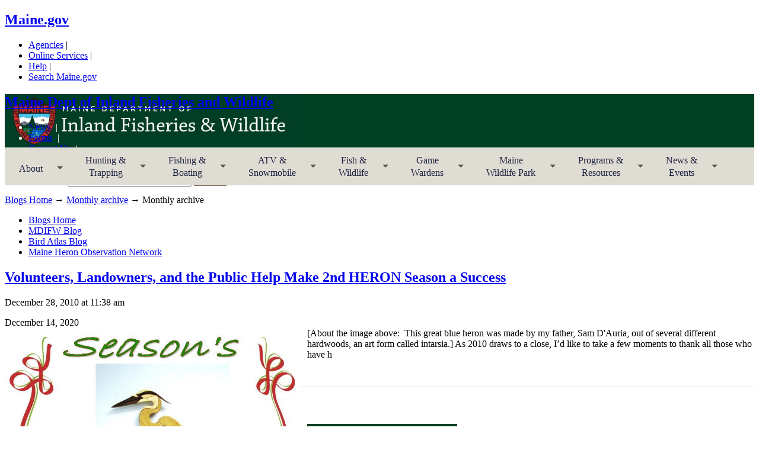

--- FILE ---
content_type: text/html; charset=UTF-8
request_url: https://www.maine.gov/ifw/blogs/archive/201012
body_size: 57696
content:


<!-- THEME DEBUG -->
<!-- THEME HOOK: 'html' -->
<!-- FILE NAME SUGGESTIONS:
   * html--archive--201012.html.twig
   * html--archive--%.html.twig
   * html--archive.html.twig
   x html.html.twig
-->
<!-- BEGIN OUTPUT from 'themes/ifw_blogs/templates/layout/html.html.twig' -->

<!DOCTYPE html>
<!--new method to send styles to older versions of IE--><!--[if lt IE 7 ]>             <html lang="en" class="no-js ie6"> <![endif]-->
<!--[if IE 7 ]>                <html lang="en" class="no-js ie7"> <![endif]-->
<!--[if IE 8 ]>                <html lang="en" class="no-js ie8"> <![endif]-->
<!--[if IE 9 ]>                <html lang="en" class="no-js ie9"> <![endif]-->
<!--[if (gt IE 9)|!(IE)]><!--> <html lang="en" class="no-js">
<!--<![endif]-->
<head>
<meta charset="utf-8" />
<script async src="https://www.googletagmanager.com/gtag/js?id=UA-31309917-1"></script>
<script>window.dataLayer = window.dataLayer || [];function gtag(){dataLayer.push(arguments)};gtag("js", new Date());gtag("set", "developer_id.dMDhkMT", true);gtag("config", "UA-31309917-1", {"groups":"default","anonymize_ip":true,"page_placeholder":"PLACEHOLDER_page_path"});gtag("config", "G-4ND9V782CJ", {"groups":"default","page_placeholder":"PLACEHOLDER_page_location"});gtag("config", "G-TFVPRW63KM", {"groups":"default","page_placeholder":"PLACEHOLDER_page_location"});</script>
<link rel="canonical" href="http://www.maine.gov/ifw/blogs/archive/201012" />
<meta name="Generator" content="Drupal 10 (https://www.drupal.org)" />
<meta name="MobileOptimized" content="width" />
<meta name="HandheldFriendly" content="true" />
<meta name="viewport" content="width=device-width, initial-scale=1.0" />
<script type="text/javascript" data-toolbar-anti-flicker-loading>(function() {
  const toolbarState = sessionStorage.getItem('Drupal.toolbar.toolbarState')
    ? JSON.parse(sessionStorage.getItem('Drupal.toolbar.toolbarState'))
    : false;
  // These are classes that toolbar typically adds to <body>, but this code
  // executes before the first paint, when <body> is not yet present. The
  // classes are added to <html> so styling immediately reflects the current
  // toolbar state. The classes are removed after the toolbar completes
  // initialization.
  const classesToAdd = ['toolbar-loading', 'toolbar-anti-flicker'];
  if (toolbarState) {
    const {
      orientation,
      hasActiveTab,
      isFixed,
      activeTray,
      activeTabId,
      isOriented,
      userButtonMinWidth
    } = toolbarState;

    classesToAdd.push(
      orientation ? `toolbar-` + orientation + `` : 'toolbar-horizontal',
    );
    if (hasActiveTab !== false) {
      classesToAdd.push('toolbar-tray-open');
    }
    if (isFixed) {
      classesToAdd.push('toolbar-fixed');
    }
    if (isOriented) {
      classesToAdd.push('toolbar-oriented');
    }

    if (activeTray) {
      // These styles are added so the active tab/tray styles are present
      // immediately instead of "flickering" on as the toolbar initializes. In
      // instances where a tray is lazy loaded, these styles facilitate the
      // lazy loaded tray appearing gracefully and without reflow.
      const styleContent = `
      .toolbar-loading #` + activeTabId + ` {
        background-image: linear-gradient(rgba(255, 255, 255, 0.25) 20%, transparent 200%);
      }
      .toolbar-loading #` + activeTabId + `-tray {
        display: block; box-shadow: -1px 0 5px 2px rgb(0 0 0 / 33%);
        border-right: 1px solid #aaa; background-color: #f5f5f5;
        z-index: 0;
      }
      .toolbar-loading.toolbar-vertical.toolbar-tray-open #` + activeTabId + `-tray {
        width: 15rem; height: 100vh;
      }
     .toolbar-loading.toolbar-horizontal :not(#` + activeTray + `) > .toolbar-lining {opacity: 0}`;

      const style = document.createElement('style');
      style.textContent = styleContent;
      style.setAttribute('data-toolbar-anti-flicker-loading', true);
      document.querySelector('head').appendChild(style);

      if (userButtonMinWidth) {
        const userButtonStyle = document.createElement('style');
        userButtonStyle.textContent = `#toolbar-item-user {min-width: ` + userButtonMinWidth +`px;}`
        document.querySelector('head').appendChild(userButtonStyle);
      }
    }
  }
  document.querySelector('html').classList.add(...classesToAdd);
})();</script>
<link rel="icon" href="/ifw/blogs/sites/maine.gov.ifw.blogs/files/favicon.ico" type="image/vnd.microsoft.icon" />

<meta charset="utf-8" />
<meta http-equiv="X-UA-Compatible" content="IE=edge,chrome=1">

<title>Monthly archive | IFW Blogs</title>
<link rel="stylesheet" media="all" href="/ifw/blogs/sites/maine.gov.ifw.blogs/files/css/css_3rGoNknczXkrJWMOVdQiTQvwdtfoyuWblEPgjdEfzBw.css?delta=0&amp;language=en&amp;theme=ifw_blogs&amp;include=[base64]" />
<link rel="stylesheet" media="all" href="/ifw/blogs/sites/maine.gov.ifw.blogs/files/css/css_BCiMUncXtrJxMLfwGZY34DrEzWe4_CeAcgrYsCs3bTU.css?delta=1&amp;language=en&amp;theme=ifw_blogs&amp;include=[base64]" />
<link rel="stylesheet" media="all" href="https://www.maine.gov/awt/templateV3/css/styles2.css" />
<link rel="stylesheet" media="all" href="https://www.maine.gov/awt/templateV3/css/sm-simple.css" />
<link rel="stylesheet" media="all" href="/ifw/blogs/sites/maine.gov.ifw.blogs/files/css/css_EzdGdC5U_qnsuLIqErMj6K7P_rYf0bZsZW-gD_FBLJQ.css?delta=4&amp;language=en&amp;theme=ifw_blogs&amp;include=[base64]" />


<meta name="viewport" content="width=device-width, initial-scale=1.0" />
<meta name="description" content=" " />
<meta name="keywords" content=" " />
<link media="only screen and (max-width:651px)" type="text/css" rel="stylesheet" href="/ifw/blogs/themes/blogs/css/sphone.css" />

</head>
<body class="path-archive">


    
        

<!-- THEME DEBUG -->
<!-- THEME HOOK: 'off_canvas_page_wrapper' -->
<!-- BEGIN OUTPUT from 'core/modules/system/templates/off-canvas-page-wrapper.html.twig' -->
  <div class="dialog-off-canvas-main-canvas" data-off-canvas-main-canvas>
    

<!-- THEME DEBUG -->
<!-- THEME HOOK: 'page' -->
<!-- FILE NAME SUGGESTIONS:
   * page--archive--201012.html.twig
   * page--archive--%.html.twig
   * page--archive.html.twig
   x page.html.twig
-->
<!-- BEGIN OUTPUT from 'themes/ifw_blogs/templates/layout/page.html.twig' -->
<!-- Sliver Include Start --> 
<!-- Template V3 Sliver Header Drupal  -->
<div id="sliver_container"> 
	<div class="sliver"> 
		<h2><a href="https://www.maine.gov/">Maine.gov</a></h2>
		<ul>
			<li><a href="https://www.maine.gov/portal/government/state-agencies/">Agencies</a> |</li>
			<li><a href="https://www.maine.gov/portal/online_services">Online Services</a> |</li>
			<li><a href="https://www.maine.gov/portal/help">Help</a> |</li>
			<li><a href="https://www.maine.gov/search/" class="state_search">Search Maine.gov</a></li>
		</ul>
		<div id="google_translate_element"></div>
		<script type="text/javascript">
			function googleTranslateElementInit() {
			  new google.translate.TranslateElement({pageLanguage: 'en', layout: google.translate.TranslateElement.InlineLayout.SIMPLE}, 'google_translate_element');
			}
		</script>
		<script type="text/javascript" src="//translate.google.com/translate_a/element.js?cb=googleTranslateElementInit">
		</script>
	</div>
</div>
<!-- Sliver End --><div id="container" class="overwrap">
    <header>
        <div class="sub-container clearfix">
        

<!-- THEME DEBUG -->
<!-- THEME HOOK: 'region' -->
<!-- FILE NAME SUGGESTIONS:
   x region--branding.html.twig
   * region.html.twig
-->
<!-- BEGIN OUTPUT from 'themes/ifw_blogs/templates/region/region--branding.html.twig' -->


    	<h2 class="logo"><a href="https://www.maine.gov/ifw" rel="home">Maine Dept of Inland Fisheries and Wildlife</a></h2>



<!-- END OUTPUT from 'themes/ifw_blogs/templates/region/region--branding.html.twig' -->


        <div class="header_nav_search">
        

<!-- THEME DEBUG -->
<!-- THEME HOOK: 'region' -->
<!-- FILE NAME SUGGESTIONS:
   * region--topnav.html.twig
   x region.html.twig
-->
<!-- BEGIN OUTPUT from 'themes/agencytemplate/templates/layout/region.html.twig' -->

  

<!-- THEME DEBUG -->
<!-- THEME HOOK: 'block' -->
<!-- FILE NAME SUGGESTIONS:
   x block--topnav.html.twig
   * block--system-menu-block--topnav.html.twig
   * block--system-menu-block.html.twig
   * block--system.html.twig
   * block.html.twig
-->
<!-- BEGIN OUTPUT from 'themes/agencytemplate/templates/block/block--topnav.html.twig' -->
          
        

<!-- THEME DEBUG -->
<!-- THEME HOOK: 'menu__topnav' -->
<!-- FILE NAME SUGGESTIONS:
   x menu--topnav.html.twig
   x menu--topnav.html.twig
   * menu.html.twig
-->
<!-- BEGIN OUTPUT from 'themes/agencytemplate/templates/navigation/menu--topnav.html.twig' -->

    
    <ul id="vtopnav">
          <li>
        <a href="https://www.maine.gov/ifw/news-events/index.html">News</a> 
      </li> 
			
	          <li>
        <a href="https://www.maine.gov/ifw/forms/">Forms</a> 
      </li> 
			
	          <li>
        <a href="https://www.maine.gov/ifw/about/contact/index.html">Contact Us</a> 
      </li> 
			
	          <li>
        <a href="https://www.maine.gov/ifw/sitemap.html">Sitemap</a> 
      </li> 
	        </ul>
  


<!-- END OUTPUT from 'themes/agencytemplate/templates/navigation/menu--topnav.html.twig' -->


  
<!-- END OUTPUT from 'themes/agencytemplate/templates/block/block--topnav.html.twig' -->



<!-- THEME DEBUG -->
<!-- THEME HOOK: 'block' -->
<!-- FILE NAME SUGGESTIONS:
   * block--searchform.html.twig
   * block--search-form-block.html.twig
   x block--search.html.twig
   * block.html.twig
-->
<!-- BEGIN OUTPUT from 'themes/ifw_blogs/templates/block/block--search.html.twig' -->
<div  class="search-block-form contextual-region" data-drupal-selector="search-block-form" id="block-ifw-search" role="search">



<!-- ><form action="/dafs/omp/search/node" method="get" id="search-block-form" accept-charset="UTF-8" data-drupal-selector="search-form">


<div class="js-form-item form-item js-form-type-search form-item-keys js-form-item-keys form-no-label">


<label for="edit-keys" class="visually-hidden">Search</label>




<input title="Enter the terms you wish to search for." data-drupal-selector="edit-keys" type="search" id="edit-keys" name="keys" value="" class="form-search topsearch" placeholder="Search MDIFW" />




        </div>

<div data-drupal-selector="edit-actions" class="form-actions js-form-wrapper form-wrapper searchbutton" id="edit-actions">



<input data-drupal-selector="edit-submit" type="submit" id="edit-submit" value="Search" class="button js-form-submit form-submit" />

</div>




</form> -->
<div role="search" class="header_search">
          <form action="https://www.maine.gov/search" method="get">
            <label class="hide-label" for="headersearch">Search MDIFW</label>
            <input type="text" size="24" name="q" id="headersearch" class="search_area" placeholder="Search MDIFW">
            <input class="search_button brown-button" type="submit" value="Search">
            <input type="hidden" value="http://www.maine.gov/ifw" name="as_sitesearch">
            <input type="hidden" value="test_collection" name="site">
            <input type="hidden" value="xml_no_dtd" name="output">
            <input type="hidden" value="test_collection" name="client">
            <input type="hidden" value="test_collection" name="proxystylesheet">
          </form>
        </div>


  </div>

<!-- END OUTPUT from 'themes/ifw_blogs/templates/block/block--search.html.twig' -->



<!-- END OUTPUT from 'themes/agencytemplate/templates/layout/region.html.twig' -->


        </div>
        <!-- end header_nav_search -->
        </div>
    </header>
    <!-- end header -->
        

<!-- THEME DEBUG -->
<!-- THEME HOOK: 'region' -->
<!-- FILE NAME SUGGESTIONS:
   * region--tabs.html.twig
   x region.html.twig
-->
<!-- BEGIN OUTPUT from 'themes/agencytemplate/templates/layout/region.html.twig' -->

  

<!-- THEME DEBUG -->
<!-- THEME HOOK: 'block' -->
<!-- FILE NAME SUGGESTIONS:
   * block--mainmenu.html.twig
   * block--superfish--main-menu.html.twig
   x block--superfish.html.twig
   x block--superfish.html.twig
   * block.html.twig
-->
<!-- BEGIN OUTPUT from 'themes/agencytemplate/templates/block/block--superfish.html.twig' -->
<div  id="block-mainmenu">
  
    
    <nav id="top-nav" class="megamenu">
    <div class="sub-container clearfix">
    

<!-- THEME DEBUG -->
<!-- THEME HOOK: 'superfish' -->
<!-- BEGIN OUTPUT from 'modules/contrib/superfish/templates/superfish.html.twig' -->

<ul id="superfish-main-menu" class="menu sf-menu sf-main-menu sf-horizontal sf-style-none">
  

<!-- THEME DEBUG -->
<!-- THEME HOOK: 'superfish_menu_items' -->
<!-- BEGIN OUTPUT from 'modules/contrib/superfish/templates/superfish-menu-items.html.twig' -->

<li id="main-menu-menu-link-content26e8f150-059b-4ee6-8067-d94329071400" class="sf-depth-1 menuparent"><a href="https://www.maine.gov/ifw/about/index.html" title="" class="sf-depth-1 sf-external menuparent">About</a><ul><!-- THEME DEBUG --><!-- THEME HOOK: 'superfish_menu_items' --><!-- BEGIN OUTPUT from 'modules/contrib/superfish/templates/superfish-menu-items.html.twig' --><li id="main-menu-menu-link-content69025525-f4c8-43fb-b6ff-63fcee4f2d1d" class="sf-depth-2 sf-no-children"><a href="https://www.maine.gov/ifw/about/commissioners-office/index.html " title="" class="sf-depth-2 sf-external">Commissioner&#039;s Office</a></li><li id="main-menu-menu-link-content27d88c9c-4573-4e6c-af1b-eccb4d68204f" class="sf-depth-2 sf-no-children"><a href="https://www.maine.gov/ifw/about/resource-management/index.html" title="" class="sf-depth-2 sf-external">Bureau of Resource Management</a></li><li id="main-menu-menu-link-contentb23051f7-0998-4109-822a-8d443d89ea39" class="sf-depth-2 sf-no-children"><a href="https://www.maine.gov/ifw/warden-service/index.html " title="" class="sf-depth-2 sf-external">Bureau of Warden Service</a></li><li id="main-menu-menu-link-contentcf3a37cf-14ea-4b52-8e50-e3d34284f15b" class="sf-depth-2 sf-no-children"><a href="https://www.maine.gov/ifw/about/advisory-council/index.html " title="" class="sf-depth-2 sf-external">Advisory Council</a></li><li id="main-menu-menu-link-contentc2ad5573-28c8-4b8a-a939-de53683e1fc8" class="sf-depth-2 sf-no-children"><a href="https://www.maine.gov/ifw/about/waterfowl-council.html" title="" class="sf-depth-2 sf-external">Waterfowl Council</a></li><li id="main-menu-menu-link-contentf587260c-e60b-4666-9c6b-180061d55009" class="sf-depth-2 sf-no-children"><a href="https://www.maine.gov/ifw/about/employment-opportunities.html " title="" class="sf-depth-2 sf-external">Employment Opportunities</a></li><li id="main-menu-menu-link-contentf90b1ce0-23ac-4cbb-83d8-0dc2cbe302bc" class="sf-depth-2 sf-no-children"><a href="https://www.maine.gov/ifw/about/contact/index.html" title="" class="sf-depth-2 sf-external">Contact Us</a></li><!-- END OUTPUT from 'modules/contrib/superfish/templates/superfish-menu-items.html.twig' --></ul></li><li id="main-menu-menu-link-content0993ea05-2b9d-427f-b5f2-827eaee062f0" class="sf-depth-1 menuparent"><a href="https://www.maine.gov/ifw/hunting-trapping/index.html " title="" class="sf-depth-1 sf-external menuparent">Hunting &amp; <span class="sf-description">Trapping</span></a><ul><!-- THEME DEBUG --><!-- THEME HOOK: 'superfish_menu_items' --><!-- BEGIN OUTPUT from 'modules/contrib/superfish/templates/superfish-menu-items.html.twig' --><li id="main-menu-menu-link-content6e205b72-6c77-4938-a0d2-073434952c04" class="sf-depth-2 sf-no-children"><a href="https://www.maine.gov/ifw/hunting-trapping/hunting-laws/index.html" title="" class="sf-depth-2 sf-external">Hunting Laws &amp; Rules</a></li><li id="main-menu-menu-link-contentd7ad00ad-a239-4c87-ac7c-7259de61d6e7" class="sf-depth-2 sf-no-children"><a href="https://www.maine.gov/ifw/hunting-trapping/trapping-laws/index.html " title="" class="sf-depth-2 sf-external">Trapping Laws &amp; Rules</a></li><li id="main-menu-menu-link-content89c33c48-0b2e-4175-a9c7-d104226ed0d8" class="sf-depth-2 sf-no-children"><a href="https://www.maine.gov/ifw/hunting-trapping/licenses-permits/index.html" title="" class="sf-depth-2 sf-external">Licenses &amp; Permits</a></li><li id="main-menu-menu-link-contentd2cc00a4-5c26-4a9d-b9e0-c0d6efd10dc8" class="sf-depth-2 sf-no-children"><a href="https://www.maine.gov/ifw/programs-resources/educational-programs/safety-courses/index.html " title="" class="sf-depth-2 sf-external">Safety Courses</a></li><li id="main-menu-menu-link-content11dfeec1-ceb6-4370-97d3-6670c7e85dd4" class="sf-depth-2 sf-no-children"><a href="https://www.maine.gov/ifw/programs-resources/outdoor-partners-program/explore.html" title="" class="sf-depth-2 sf-external">Exploring the Outdoors on Private Land</a></li><li id="main-menu-menu-link-content4419e834-70eb-4202-8fa1-8b60ee97464d" class="sf-depth-2 sf-no-children"><a href="https://www.maine.gov/ifw/hunting-trapping/hunting-resources/index.html " title="" class="sf-depth-2 sf-external">Hunting Resources</a></li><li id="main-menu-menu-link-content2930fb43-ea90-4775-9df8-dc101e94b485" class="sf-depth-2 sf-no-children"><a href="https://www.maine.gov/ifw/hunting-trapping/harvest-information.html " title="" class="sf-depth-2 sf-external">Harvest Information</a></li><li id="main-menu-menu-link-contente58ae5ec-78bc-494a-9339-39b67bd1e161" class="sf-depth-2 sf-no-children"><a href="https://www.maine.gov/ifw/hunting-trapping/nonlead-ammunition.html" title="" class="sf-depth-2 sf-external">Hunting with Nonlead Ammunition</a></li><li id="main-menu-menu-link-contentbe8c23dc-87c6-45fe-af8d-17440e4027f1" class="sf-depth-2 sf-no-children"><a href="https://www.maine.gov/ifw/fish-wildlife/wildlife/lands/wildlife-management-areas/index.html " title="" class="sf-depth-2 sf-external">Wildlife Management Areas</a></li><li id="main-menu-menu-link-content0113ff68-84bf-47e2-863e-d080ac111798" class="sf-depth-2 sf-no-children"><a href="https://www.maine.gov/ifw/hunting-trapping/hunting-laws/wildlife-management-districts/index.html" title="" class="sf-depth-2 sf-external">Wildlife Management Districts</a></li><li id="main-menu-menu-link-content40aa5a41-81d4-4a90-9bdd-7c84fd608c5b" class="sf-depth-2 sf-no-children"><a href="https://www.maine.gov/ifw/hunting-trapping/disabilities.html" title="" class="sf-depth-2 sf-external">Opportunities for People with Disabilities</a></li><li id="main-menu-menu-link-contente1f7fb4a-2d8c-4ee4-bc85-87c7bbb7ef79" class="sf-depth-2 sf-no-children"><a href="https://www.maine.gov/ifw/hunting-trapping/commercial-shooting-areas.html " title="" class="sf-depth-2 sf-external">Commercial Shooting Areas</a></li><li id="main-menu-menu-link-content9577d28a-6d85-476d-b16b-6d964140115a" class="sf-depth-2 sf-no-children"><a href="https://www.maine.gov/ifw/hunting-trapping/safety-tips.html " title="" class="sf-depth-2 sf-external">Safety Tips</a></li><!-- END OUTPUT from 'modules/contrib/superfish/templates/superfish-menu-items.html.twig' --></ul></li><li id="main-menu-menu-link-contentff185833-442a-4e72-a33c-f77eb32f91ec" class="sf-depth-1 menuparent"><a href="https://www.maine.gov/ifw/fishing-boating/index.html" title="" class="sf-depth-1 sf-external menuparent">Fishing &amp; <span class="sf-description"> Boating</span></a><ul><!-- THEME DEBUG --><!-- THEME HOOK: 'superfish_menu_items' --><!-- BEGIN OUTPUT from 'modules/contrib/superfish/templates/superfish-menu-items.html.twig' --><li id="main-menu-menu-link-contentfe607eef-ecff-41dd-b982-9d100cd74d70" class="sf-depth-2 sf-no-children"><a href="https://www.maine.gov/ifw/fishing-boating/fishing/index.html" title="" class="sf-depth-2 sf-external">Fishing</a></li><li id="main-menu-menu-link-content993f02c5-7417-4304-b6b2-a95ccd78708c" class="sf-depth-2 sf-no-children"><a href="https://www.maine.gov/ifw/fishing-boating/boating/index.html" title="" class="sf-depth-2 sf-external">Boating</a></li><li id="main-menu-menu-link-contentd034bc7b-28c3-4b20-b79c-1c05def73e16" class="sf-depth-2 sf-no-children"><a href="https://www.maine.gov/ifw/programs-resources/outdoor-partners-program/explore.html" title="" class="sf-depth-2 sf-external">Exploring the Outdoors on Private Land</a></li><!-- END OUTPUT from 'modules/contrib/superfish/templates/superfish-menu-items.html.twig' --></ul></li><li id="main-menu-menu-link-content9aea8c84-69bc-4605-9a22-3f172e96d29b" class="sf-depth-1 menuparent"><a href="https://www.maine.gov/ifw/atv-snowmobile/index.html " title="" class="sf-depth-1 sf-external menuparent">ATV &amp; <span class="sf-description"> Snowmobile</span></a><ul><!-- THEME DEBUG --><!-- THEME HOOK: 'superfish_menu_items' --><!-- BEGIN OUTPUT from 'modules/contrib/superfish/templates/superfish-menu-items.html.twig' --><li id="main-menu-menu-link-contentee136322-12e8-47e6-9f69-161beed3780a" class="sf-depth-2 sf-no-children"><a href="https://www.maine.gov/ifw/atv-snowmobile/atv/index.html " title="" class="sf-depth-2 sf-external">All-Terrain Vehicles</a></li><li id="main-menu-menu-link-contentc917e389-4c20-4cc2-9cb0-5b2f05b029c4" class="sf-depth-2 sf-no-children"><a href="https://www.maine.gov/ifw/atv-snowmobile/snowmobile/index.html" title="" class="sf-depth-2 sf-external">Snowmobiles</a></li><li id="main-menu-menu-link-content873aa577-6dfd-4a80-8828-a484abcf0a5f" class="sf-depth-2 sf-no-children"><a href="https://www.maine.gov/ifw/atv-snowmobile/safety-information.html" title="" class="sf-depth-2 sf-external">Safety Information</a></li><li id="main-menu-menu-link-content3b5048ae-a042-4e1a-8695-8d0193680c9c" class="sf-depth-2 sf-no-children"><a href="https://www.maine.gov/ifw/programs-resources/outdoor-partners-program/explore.html" title="" class="sf-depth-2 sf-external">Exploring the Outdoors on Private Land</a></li><!-- END OUTPUT from 'modules/contrib/superfish/templates/superfish-menu-items.html.twig' --></ul></li><li id="main-menu-menu-link-content40745365-e490-4f78-a10a-dc8701775fed" class="sf-depth-1 menuparent"><a href="https://www.maine.gov/ifw/fish-wildlife/index.html" title="" class="sf-depth-1 sf-external menuparent">Fish &amp; <span class="sf-description"> Wildlife</span></a><ul><!-- THEME DEBUG --><!-- THEME HOOK: 'superfish_menu_items' --><!-- BEGIN OUTPUT from 'modules/contrib/superfish/templates/superfish-menu-items.html.twig' --><li id="main-menu-menu-link-contentc88ec57e-d927-415e-95de-8ec3360a36da" class="sf-depth-2 sf-no-children"><a href="https://www.maine.gov/ifw/fish-wildlife/fisheries/index.html" title="" class="sf-depth-2 sf-external">Fisheries</a></li><li id="main-menu-menu-link-content424f8034-a7b3-4f5a-a483-e4a08fa2d2a5" class="sf-depth-2 sf-no-children"><a href="https://www.maine.gov/ifw/fish-wildlife/hatcheries/index.html " title="" class="sf-depth-2 sf-external">Hatcheries</a></li><li id="main-menu-menu-link-contentde7adb41-267e-49bb-981e-de0ef348e689" class="sf-depth-2 sf-no-children"><a href="https://www.maine.gov/ifw/fish-wildlife/wildlife/index.html " title="" class="sf-depth-2 sf-external">Wildlife</a></li><li id="main-menu-menu-link-content6190b851-96bd-48cc-bad6-6b8cde7db956" class="sf-depth-2 sf-no-children"><a href="https://www.maine.gov/ifw/fish-wildlife/captivity.html" title="" class="sf-depth-2 sf-external">Fish and Wildlife in Captivity</a></li><!-- END OUTPUT from 'modules/contrib/superfish/templates/superfish-menu-items.html.twig' --></ul></li><li id="main-menu-menu-link-content5ca3e3cb-8ec7-41f8-8e97-790aa9ab2f07" class="sf-depth-1 menuparent"><a href="https://www.maine.gov/ifw/warden-service/index.html " title="" class="sf-depth-1 sf-external menuparent">Game <span class="sf-description">Wardens</span></a><ul><!-- THEME DEBUG --><!-- THEME HOOK: 'superfish_menu_items' --><!-- BEGIN OUTPUT from 'modules/contrib/superfish/templates/superfish-menu-items.html.twig' --><li id="main-menu-menu-link-content0c77bfa6-a8db-4ec3-8363-f96a29de9530" class="sf-depth-2 sf-no-children"><a href="https://www.maine.gov/ifw/warden-service/careers/index.html " title="" class="sf-depth-2 sf-external">Career Opportunities</a></li><li id="main-menu-menu-link-contentd5b199a3-d9a8-4c21-a2bd-34c8618a6403" class="sf-depth-2 sf-no-children"><a href="https://www.maine.gov/ifw/warden-service/organizational-structure.html" title="" class="sf-depth-2 sf-external">Organizational Structure</a></li><li id="main-menu-menu-link-content01d01362-5dd8-4841-8157-b8833ba024ee" class="sf-depth-2 sf-no-children"><a href="https://www.maine.gov/ifw/warden-service/specialty-teams/index.html " title="" class="sf-depth-2 sf-external">Specialty Teams</a></li><li id="main-menu-menu-link-content214cff80-1262-470a-bcbf-1a0650ba3f8e" class="sf-depth-2 sf-no-children"><a href="https://www.maine.gov/ifw/warden-service/history.html " title="" class="sf-depth-2 sf-external">History</a></li><li id="main-menu-menu-link-content36fb920f-ed0c-4b91-9aef-19856660e53d" class="sf-depth-2 sf-no-children"><a href="https://www.maine.gov/ifw/warden-service/recognition-awards.html" title="" class="sf-depth-2 sf-external">Recognition/Awards</a></li><li id="main-menu-menu-link-content2afe1ded-8671-4871-a64c-546d4347fc62" class="sf-depth-2 sf-no-children"><a href="https://www.maine.gov/ifw/warden-service/fallen-heroes-honor-roll.html" title="" class="sf-depth-2 sf-external">Fallen Heroes/Honor Roll</a></li><li id="main-menu-menu-link-content9174f423-cddb-4d19-9b5a-13962531b0ba" class="sf-depth-2 sf-no-children"><a href="https://www.maine.gov/ifw/warden-service/courtesies.html" title="" class="sf-depth-2 sf-external">Warden Courtesies</a></li><!-- END OUTPUT from 'modules/contrib/superfish/templates/superfish-menu-items.html.twig' --></ul></li><li id="main-menu-menu-link-contentb0ac294b-b7cf-46d7-b0c5-5e807c29726d" class="sf-depth-1 menuparent"><a href="https://www.maine.gov/ifw/wildlife-park/index.html" title="" class="sf-depth-1 sf-external menuparent">Maine <span class="sf-description">Wildlife Park</span></a><ul><!-- THEME DEBUG --><!-- THEME HOOK: 'superfish_menu_items' --><!-- BEGIN OUTPUT from 'modules/contrib/superfish/templates/superfish-menu-items.html.twig' --><li id="main-menu-menu-link-content9a32dc0a-34e6-4e52-9f15-c1d522724d87" class="sf-depth-2 sf-no-children"><a href="https://www.maine.gov/ifw/wildlife-park/about/index.html" title="" class="sf-depth-2 sf-external">About the Maine Wildlife Park</a></li><li id="main-menu-menu-link-contentf0dcf727-fcff-40f7-80e8-620ac5183b41" class="sf-depth-2 sf-no-children"><a href="https://www.maine.gov/ifw/wildlife-park/see-do/index.html " title="" class="sf-depth-2 sf-external">Things to See and Do</a></li><li id="main-menu-menu-link-contentbac3601d-b405-418b-b1f3-296db527301e" class="sf-depth-2 sf-no-children"><a href="https://www.maine.gov/ifw/wildlife-park/wildlife/index.html " title="" class="sf-depth-2 sf-external">Wildlife</a></li><li id="main-menu-menu-link-content1c9fe612-8e1d-4bcd-a1ca-08bd885060bf" class="sf-depth-2 sf-no-children"><a href="https://www.maine.gov/ifw/wildlife-park/events.html " title="" class="sf-depth-2 sf-external">Events</a></li><li id="main-menu-menu-link-content0cdda0eb-38f3-41e0-a92d-d7651531dd39" class="sf-depth-2 sf-no-children"><a href="https://www.maine.gov/ifw/wildlife-park/hours-fees.html " title="" class="sf-depth-2 sf-external">Hours &amp; Fees</a></li><li id="main-menu-menu-link-content46c91b47-ae61-403d-a814-19460b35d737" class="sf-depth-2 sf-no-children"><a href="https://www.maine.gov/ifw/wildlife-park/directions.html " title="" class="sf-depth-2 sf-external">Directions</a></li><!-- END OUTPUT from 'modules/contrib/superfish/templates/superfish-menu-items.html.twig' --></ul></li><li id="main-menu-menu-link-contentcf4e33bc-1a9e-46bf-8c93-1d680f87900c" class="sf-depth-1 menuparent"><a href="https://www.maine.gov/ifw/programs-resources/index.html " title="" class="sf-depth-1 sf-external menuparent">Programs &amp;  <span class="sf-description">Resources</span></a><ul><!-- THEME DEBUG --><!-- THEME HOOK: 'superfish_menu_items' --><!-- BEGIN OUTPUT from 'modules/contrib/superfish/templates/superfish-menu-items.html.twig' --><li id="main-menu-menu-link-contentf173fc01-50ba-4de8-aba9-20331fe5eafd" class="sf-depth-2 sf-no-children"><a href="https://www.maine.gov/ifw/programs-resources/educational-programs/index.html" title="" class="sf-depth-2 sf-external">Educational Programs</a></li><li id="main-menu-menu-link-content70f9a8ee-2cfe-44b6-bcc7-a65d48f22e41" class="sf-depth-2 sf-no-children"><a href="https://www.maine.gov/ifw/programs-resources/recreational-opportunities/index.html" title="" class="sf-depth-2 sf-external">Recreational Opportunities</a></li><li id="main-menu-menu-link-content1ee5267e-cdb7-4c33-8dbb-ed95537e516c" class="sf-depth-2 sf-no-children"><a href="https://www.maine.gov/ifw/programs-resources/outdoor-partners-program/index.html" title="" class="sf-depth-2 sf-external">Outdoor Partners Program</a></li><li id="main-menu-menu-link-content87d46a70-363b-4d7e-b1a7-ddc2c8b3bbb8" class="sf-depth-2 sf-no-children"><a href="https://www.maine.gov/ifw/programs-resources/outdoor-partners-program/support.html" title="" class="sf-depth-2 sf-external">Landowner Relations</a></li><li id="main-menu-menu-link-content938bcf43-b265-4a0e-b041-f9744e62604c" class="sf-depth-2 sf-no-children"><a href="https://www.maine.gov/ifw/fish-wildlife/wildlife/beginning-with-habitat/index.html" title="" class="sf-depth-2 sf-external">Beginning with Habitat</a></li><li id="main-menu-menu-link-content094ebb8b-e1dc-4169-b4db-cfaef2900b0f" class="sf-depth-2 sf-no-children"><a href="https://www.maine.gov/ifw/programs-resources/environmental-review/index.html" title="" class="sf-depth-2 sf-external">Environmental Review</a></li><li id="main-menu-menu-link-content3a250281-f863-4dcb-a4e5-b7caa0985a58" class="sf-depth-2 sf-no-children"><a href="https://www.maine.gov/ifw/programs-resources/operation-game-thief.html" title="" class="sf-depth-2 sf-external">Operation Game Thief</a></li><li id="main-menu-menu-link-content2c2d087f-263a-4c20-9e0e-4863863dffd5" class="sf-depth-2 sf-no-children"><a href="https://www.maine.gov/ifw/programs-resources/grants/index.html" title="" class="sf-depth-2 sf-external">Grants</a></li><li id="main-menu-menu-link-content1fc07634-0ccb-401d-a548-9d07861422bb" class="sf-depth-2 sf-no-children"><a href="https://www.maine.gov/ifw/programs-resources/registered-maine-guides/index.html " title="" class="sf-depth-2 sf-external">Registered Maine Guides</a></li><li id="main-menu-menu-link-content64e9a287-b3e5-4556-976d-8e3262051528" class="sf-depth-2 sf-no-children"><a href="https://www.maine.gov/ifw/programs-resources/historical-archives.html " title="" class="sf-depth-2 sf-external">Historical Archives</a></li><li id="main-menu-menu-link-content2610fae7-c44c-4c43-b5d1-7e73442f9a11" class="sf-depth-2 sf-no-children"><a href="https://www.maine.gov/ifw/programs-resources/faq.html " title="" class="sf-depth-2 sf-external">FAQ</a></li><!-- END OUTPUT from 'modules/contrib/superfish/templates/superfish-menu-items.html.twig' --></ul></li><li id="main-menu-menu-link-content6798e750-a12b-46e5-8271-2c111d5d6590" class="sf-depth-1 menuparent"><a href="https://www.maine.gov/ifw/news-events/index.html" title="" class="sf-depth-1 sf-external menuparent">News &amp;  <span class="sf-description">Events</span></a><ul><!-- THEME DEBUG --><!-- THEME HOOK: 'superfish_menu_items' --><!-- BEGIN OUTPUT from 'modules/contrib/superfish/templates/superfish-menu-items.html.twig' --><li id="main-menu-menu-link-content9aa1d0af-9e09-4f71-83ef-9da16a41a36d" class="sf-depth-2 sf-no-children"><a href="/ifw/blogs/home" title="" class="sf-depth-2">MDIFW Blog</a></li><li id="main-menu-menu-link-contentfeb1c7d8-a83e-4fae-8ed4-0361a0c8cafb" class="sf-depth-2 sf-no-children"><a href="https://www.maine.gov/ifw/news-events/podcasts/index.html " title="" class="sf-depth-2 sf-external">Podcasts</a></li><li id="main-menu-menu-link-contentc99083f6-6297-438d-89af-e4e4c37ae011" class="sf-depth-2 sf-no-children"><a href="https://www.maine.gov/ifw/news-events/press-releases.html " title="" class="sf-depth-2 sf-external">Press Releases</a></li><li id="main-menu-menu-link-content676d0d02-1839-4014-98f4-03dbe3dbb53a" class="sf-depth-2 sf-no-children"><a href="https://www.maine.gov/ifw/news-events/media.html" title="" class="sf-depth-2 sf-external">Media</a></li><li id="main-menu-menu-link-content7574e9e6-aa73-4065-aada-621fbdeb65b1" class="sf-depth-2 sf-no-children"><a href="https://www.maine.gov/ifw/news-events/meetings-events.html" title="" class="sf-depth-2 sf-external">Meetings &amp; Events</a></li><li id="main-menu-menu-link-content42e271ad-b06c-42ee-b852-53656198ba39" class="sf-depth-2 sf-no-children"><a href="https://www.maine.gov/ifw/news-events/rulemaking-proposals.html " title="" class="sf-depth-2 sf-external">Rulemaking Proposals Open to Public Comment</a></li><li id="main-menu-menu-link-contentaa515743-b94b-4555-b778-db78da25b640" class="sf-depth-2 sf-no-children"><a href="https://www.maine.gov/ifw/news-events/legislative-updates.html" title="" class="sf-depth-2 sf-external">Legislative Updates</a></li><li id="main-menu-menu-link-contentd150fc4a-d1e4-4a34-8109-214493098d1d" class="sf-depth-2 sf-no-children"><a href="https://www.maine.gov/ifw/news-events/proposed-stocking-program-changes.html" title="" class="sf-depth-2 sf-external">Proposed Stocking Program Changes</a></li><li id="main-menu-menu-link-contente4e23be7-b6e9-4023-b102-20addb7dbe91" class="sf-depth-2 sf-no-children"><a href="https://www.maine.gov/ifw/news-events/rfp.html" title="" class="sf-depth-2 sf-external">Current Requests for Proposals</a></li><li id="main-menu-menu-link-contentc2a2bfe1-992c-4080-bd1b-764166551d3d" class="sf-depth-2 sf-no-children"><a href="https://www.maine.gov/ifw/fishing-boating/fishing/fishing-resources/fishing-report.html " title="" class="sf-depth-2 sf-external">Fishing Report</a></li><!-- END OUTPUT from 'modules/contrib/superfish/templates/superfish-menu-items.html.twig' --></ul></li>
<!-- END OUTPUT from 'modules/contrib/superfish/templates/superfish-menu-items.html.twig' -->


</ul>

<!-- END OUTPUT from 'modules/contrib/superfish/templates/superfish.html.twig' -->


    </div>
    </nav>
  </div>

<!-- END OUTPUT from 'themes/agencytemplate/templates/block/block--superfish.html.twig' -->



<!-- END OUTPUT from 'themes/agencytemplate/templates/layout/region.html.twig' -->


    <!-- end top_nav -->
    <div id="content" class="clearfix">
        

<!-- THEME DEBUG -->
<!-- THEME HOOK: 'region' -->
<!-- FILE NAME SUGGESTIONS:
   * region--breadcrumb.html.twig
   x region.html.twig
-->
<!-- BEGIN OUTPUT from 'themes/agencytemplate/templates/layout/region.html.twig' -->

  

<!-- THEME DEBUG -->
<!-- THEME HOOK: 'block' -->
<!-- FILE NAME SUGGESTIONS:
   * block--ifw-blogs-breadcrumbs.html.twig
   * block--system-breadcrumb-block.html.twig
   * block--system.html.twig
   x block.html.twig
-->
<!-- BEGIN OUTPUT from 'themes/agencytemplate/templates/block/block.html.twig' -->
<div  id="block-ifw-blogs-breadcrumbs">
<div class="contextual-region">
  
</div>  <div class="contextual-region">
  
</div>
      

<!-- THEME DEBUG -->
<!-- THEME HOOK: 'breadcrumb' -->
<!-- BEGIN OUTPUT from 'themes/agencytemplate/templates/navigation/breadcrumb.html.twig' -->
<div class="crumb_trail">
<p>
 
			<a href="/ifw/blogs/">Blogs Home</a> &rarr; 
	 
			<a href="/ifw/blogs/archive">Monthly archive</a> &rarr; 
	 
			Monthly archive
	</p>
</div>

<!-- END OUTPUT from 'themes/agencytemplate/templates/navigation/breadcrumb.html.twig' -->


  </div>

<!-- END OUTPUT from 'themes/agencytemplate/templates/block/block.html.twig' -->



<!-- END OUTPUT from 'themes/agencytemplate/templates/layout/region.html.twig' -->


        
        <div id="sectionnav" class="subsection nav" role="navigation">
            

<!-- THEME DEBUG -->
<!-- THEME HOOK: 'region' -->
<!-- FILE NAME SUGGESTIONS:
   * region--leftnav.html.twig
   x region.html.twig
-->
<!-- BEGIN OUTPUT from 'themes/agencytemplate/templates/layout/region.html.twig' -->

  

<!-- THEME DEBUG -->
<!-- THEME HOOK: 'block' -->
<!-- FILE NAME SUGGESTIONS:
   * block--blogsdefault.html.twig
   * block--system-menu-block--blogs-default.html.twig
   x block--system-menu-block.html.twig
   * block--system.html.twig
   * block.html.twig
-->
<!-- BEGIN OUTPUT from 'themes/agencytemplate/templates/block/block--system-menu-block.html.twig' -->


    
        

<!-- THEME DEBUG -->
<!-- THEME HOOK: 'menu__blogs_default' -->
<!-- FILE NAME SUGGESTIONS:
   * menu--blogs-default.html.twig
   x menu.html.twig
-->
<!-- BEGIN OUTPUT from 'themes/agencytemplate/templates/navigation/menu.html.twig' -->

          <ul class="mainnav">
      <li>
                        <a href="/ifw/blogs/" data-drupal-link-system-path="&lt;front&gt;">Blogs Home</a>
                  </li>
      <li>
                        <a href="/ifw/blogs/mdifw-blog" data-drupal-link-system-path="mdifw-blog">MDIFW Blog</a>
                  </li>
      <li>
                        <a href="/ifw/blogs/bird-atlas" data-drupal-link-system-path="bird-atlas">Bird Atlas Blog</a>
                  </li>
      <li>
                        <a href="/ifw/blogs/maine-heron-observation-network" data-drupal-link-system-path="maine-heron-observation-network">Maine Heron Observation Network</a>
                  </li>
    </ul>


<!-- END OUTPUT from 'themes/agencytemplate/templates/navigation/menu.html.twig' -->


  


<!-- END OUTPUT from 'themes/agencytemplate/templates/block/block--system-menu-block.html.twig' -->



<!-- END OUTPUT from 'themes/agencytemplate/templates/layout/region.html.twig' -->


        </div><!-- end sectionnav -->
        <span id="page-body"></span>
        <div id="maincontent3" class="article" role="main">
            
            

<!-- THEME DEBUG -->
<!-- THEME HOOK: 'region' -->
<!-- FILE NAME SUGGESTIONS:
   x region--content.html.twig
   * region.html.twig
-->
<!-- BEGIN OUTPUT from 'themes/ifw_blogs/templates/region/region--content.html.twig' -->

			  <div data-drupal-messages-fallback class="hidden"></div>

<!-- THEME DEBUG -->
<!-- THEME HOOK: 'block' -->
<!-- FILE NAME SUGGESTIONS:
   * block--ifw-blogs-content.html.twig
   * block--system-main-block.html.twig
   * block--system.html.twig
   x block.html.twig
-->
<!-- BEGIN OUTPUT from 'themes/agencytemplate/templates/block/block.html.twig' -->
<div  id="block-ifw-blogs-content">
<div class="contextual-region">
  
</div>  <div class="contextual-region">
  
</div>
      

<!-- THEME DEBUG -->
<!-- THEME HOOK: 'container' -->
<!-- BEGIN OUTPUT from 'themes/ifw_blogs/templates/container.html.twig' -->
<span class="views-element-container">

<!-- THEME DEBUG -->
<!-- THEME HOOK: 'views_view' -->
<!-- BEGIN OUTPUT from 'core/modules/views/templates/views-view.html.twig' -->
<div class="js-view-dom-id-1f6ee682a49f17a80f6b452f16bfbc682768728e634584aa30260f610d7ad5a7">
  
  
  

  
  
  

  

<!-- THEME DEBUG -->
<!-- THEME HOOK: 'views_view_unformatted' -->
<!-- BEGIN OUTPUT from 'core/modules/views/templates/views-view-unformatted.html.twig' -->
    <div class="post-row">

<!-- THEME DEBUG -->
<!-- THEME HOOK: 'node' -->
<!-- FILE NAME SUGGESTIONS:
   * node--view--archive--page-1.html.twig
   x node--view--archive.html.twig
   * node--1564--teaser.html.twig
   * node--1564.html.twig
   * node--maine-heron-observation-network--teaser.html.twig
   * node--maine-heron-observation-network.html.twig
   * node--teaser.html.twig
   * node.html.twig
-->
<!-- BEGIN OUTPUT from 'themes/ifw_blogs/templates/content/node--view--archive.html.twig' -->
<article>

  
      <h2>
      <a href="/ifw/blogs/maine-heron-observation-network/volunteers-landowners-and-public-help-make-2nd-heron-season-success" rel="bookmark">

<!-- THEME DEBUG -->
<!-- THEME HOOK: 'field' -->
<!-- FILE NAME SUGGESTIONS:
   x field--node--title--maine-heron-observation-network.html.twig
   * field--node--title.html.twig
   * field--node--maine-heron-observation-network.html.twig
   * field--title.html.twig
   * field--string.html.twig
   * field.html.twig
-->
<!-- BEGIN OUTPUT from 'themes/ifw_blogs/templates/field/field--node--title--maine-heron-observation-network.html.twig' -->

<span>Volunteers, Landowners, and the Public Help Make 2nd HERON Season a Success</span>

<!-- END OUTPUT from 'themes/ifw_blogs/templates/field/field--node--title--maine-heron-observation-network.html.twig' -->

</a>
    </h2>
  <div class="contextual-region">
  
</div>
        <p>
              December 28, 2010 at  11:38 am        
      </p>
  
  <div class="archive-teaser">
    

<!-- THEME DEBUG -->
<!-- THEME HOOK: 'field' -->
<!-- FILE NAME SUGGESTIONS:
   * field--node--field-pubdate--maine-heron-observation-network.html.twig
   * field--node--field-pubdate.html.twig
   * field--node--maine-heron-observation-network.html.twig
   * field--field-pubdate.html.twig
   * field--datetime.html.twig
   x field.html.twig
-->
<!-- BEGIN OUTPUT from 'themes/ifw_blogs/templates/field/field.html.twig' -->

            <div class="field field--name-field-pubdate field--type-datetime field--label-hidden field__item">

<!-- THEME DEBUG -->
<!-- THEME HOOK: 'time' -->
<!-- BEGIN OUTPUT from 'core/modules/system/templates/time.html.twig' -->
<time datetime="2020-12-14T21:06:06Z">December 14, 2020</time>

<!-- END OUTPUT from 'core/modules/system/templates/time.html.twig' -->

</div>
      
<!-- END OUTPUT from 'themes/ifw_blogs/templates/field/field.html.twig' -->



<!-- THEME DEBUG -->
<!-- THEME HOOK: 'field' -->
<!-- FILE NAME SUGGESTIONS:
   * field--node--body--maine-heron-observation-network.html.twig
   * field--node--body.html.twig
   * field--node--maine-heron-observation-network.html.twig
   * field--body.html.twig
   * field--text-with-summary.html.twig
   x field.html.twig
-->
<!-- BEGIN OUTPUT from 'themes/ifw_blogs/templates/field/field.html.twig' -->

            <div class="field field--name-body field--type-text-with-summary field--label-hidden field__item"><a rel="attachment wp-att-481" href="http://maineheron.wordpress.com/2010/12/28/volunteers-landowners-and-the-public-help-make-2nd-heron-season-a-success/holiday2010/"><img class="alignleft size-full wp-image-481" title="Holiday2010" src="/ifw/blogs/sites/maine.gov.ifw.blogs/files/4/2010/12/holiday2010.jpg" alt="" width="500" height="451" loading="lazy" /></a>

[About the image above:  This great blue heron was made by my father, Sam D'Auria, out of several different hardwoods, an art form called intarsia.]

As 2010 draws to a close, I’d like to take a few moments to thank all those who have h</div>
      
<!-- END OUTPUT from 'themes/ifw_blogs/templates/field/field.html.twig' -->


  </div>

</article>

<!-- END OUTPUT from 'themes/ifw_blogs/templates/content/node--view--archive.html.twig' -->

</div>

<!-- END OUTPUT from 'core/modules/views/templates/views-view-unformatted.html.twig' -->


    

  
  

  
  
</div>

<!-- END OUTPUT from 'core/modules/views/templates/views-view.html.twig' -->

</span>

<!-- END OUTPUT from 'themes/ifw_blogs/templates/container.html.twig' -->


  </div>

<!-- END OUTPUT from 'themes/agencytemplate/templates/block/block.html.twig' -->


		
<!-- END OUTPUT from 'themes/ifw_blogs/templates/region/region--content.html.twig' -->


        </div>    <!-- end maincontent -->
        <div id="pageaside" class="aside">
            <!-- place a custom block in this region -->
            

<!-- THEME DEBUG -->
<!-- THEME HOOK: 'region' -->
<!-- FILE NAME SUGGESTIONS:
   * region--sidebar-second.html.twig
   x region.html.twig
-->
<!-- BEGIN OUTPUT from 'themes/agencytemplate/templates/layout/region.html.twig' -->

  

<!-- THEME DEBUG -->
<!-- THEME HOOK: 'block' -->
<!-- FILE NAME SUGGESTIONS:
   * block--keepintouch.html.twig
   * block--block-content--f5c8c668-e760-43c0-b59c-e121d31a6d79.html.twig
   * block--block-content.html.twig
   * block--block-content.html.twig
   x block.html.twig
-->
<!-- BEGIN OUTPUT from 'themes/agencytemplate/templates/block/block.html.twig' -->
<div  id="block-keepintouch">
<div class="contextual-region">
  
</div>  <div class="contextual-region">
  
</div>
      

<!-- THEME DEBUG -->
<!-- THEME HOOK: 'field' -->
<!-- FILE NAME SUGGESTIONS:
   * field--block-content--body--basic.html.twig
   * field--block-content--body.html.twig
   * field--block-content--basic.html.twig
   * field--body.html.twig
   * field--text-with-summary.html.twig
   x field.html.twig
-->
<!-- BEGIN OUTPUT from 'themes/ifw_blogs/templates/field/field.html.twig' -->

            <div class="field field--name-body field--type-text-with-summary field--label-hidden field__item"><div class="signupbox-tall">
<h2>Keep In Touch!</h2>

<p>Enter your email or mobile number to receive the latest news from MDIFW.</p>

<form action="https://public.govdelivery.com/accounts/MEDIFW/subscribers/qualify" style="margin-bottom: 0;"><input class="long" id="email" name="email" type="text" /><input class="submit" name="commit2" type="submit" value="Submit" /> </form>
</div>
</div>
      
<!-- END OUTPUT from 'themes/ifw_blogs/templates/field/field.html.twig' -->


  </div>

<!-- END OUTPUT from 'themes/agencytemplate/templates/block/block.html.twig' -->



<!-- END OUTPUT from 'themes/agencytemplate/templates/layout/region.html.twig' -->


            <!-- or you could embed a twig template here for static content -->
        </div>        <!-- end pageaside -->
         </div>
        <!-- end content id -->
    <footer id="footer" class="clearfix">
    <div class="sub-container">
                    

<!-- THEME DEBUG -->
<!-- THEME HOOK: 'region' -->
<!-- FILE NAME SUGGESTIONS:
   x region--footer-first.html.twig
   * region.html.twig
-->
<!-- BEGIN OUTPUT from 'themes/agencytemplate/templates/layout/region--footer-first.html.twig' -->
<div class="footer_column">
  

<!-- THEME DEBUG -->
<!-- THEME HOOK: 'block' -->
<!-- FILE NAME SUGGESTIONS:
   x block--credits.html.twig
   * block--block-content--341c002e-27b0-4196-af18-1d760f5001a1.html.twig
   * block--block-content.html.twig
   * block--block-content.html.twig
   * block.html.twig
-->
<!-- BEGIN OUTPUT from 'themes/ifw_blogs/templates/block/block--credits.html.twig' -->
<div id="block-credits">
  
      <h3>Credits</h3>
    
      

<!-- THEME DEBUG -->
<!-- THEME HOOK: 'field' -->
<!-- FILE NAME SUGGESTIONS:
   * field--block-content--body--basic.html.twig
   * field--block-content--body.html.twig
   * field--block-content--basic.html.twig
   * field--body.html.twig
   * field--text-with-summary.html.twig
   x field.html.twig
-->
<!-- BEGIN OUTPUT from 'themes/ifw_blogs/templates/field/field.html.twig' -->

            <div class="field field--name-body field--type-text-with-summary field--label-hidden field__item"><p><img alt="IFW logo" data-entity-type="file" data-entity-uuid="5eff6f74-a4c2-4cda-aa2c-a9ec94b166cd" src="https://www.maine.gov/ifw/blogs/sites/maine.gov.ifw.blogs/files/inline-images/mdifw-logo-sm.png" width="50" height="55" loading="lazy" /> <img alt="InforME logo" data-entity-type="file" data-entity-uuid="fded03dd-bd0e-42fd-89b5-636f8bb66417" src="https://www.maine.gov/ifw/blogs/sites/maine.gov.ifw.blogs/files/inline-images/InforME.png" width="50" height="35" loading="lazy" /></p>

<p>Copyright © 2023<br />
All rights reserved.</p>
</div>
      
<!-- END OUTPUT from 'themes/ifw_blogs/templates/field/field.html.twig' -->


  </div>

<!-- END OUTPUT from 'themes/ifw_blogs/templates/block/block--credits.html.twig' -->


</div>

<!-- END OUTPUT from 'themes/agencytemplate/templates/layout/region--footer-first.html.twig' -->


            

<!-- THEME DEBUG -->
<!-- THEME HOOK: 'region' -->
<!-- FILE NAME SUGGESTIONS:
   x region--footer-second.html.twig
   * region.html.twig
-->
<!-- BEGIN OUTPUT from 'themes/agencytemplate/templates/layout/region--footer-second.html.twig' -->
<div class="footer_column">
  

<!-- THEME DEBUG -->
<!-- THEME HOOK: 'block' -->
<!-- FILE NAME SUGGESTIONS:
   * block--information.html.twig
   * block--block-content--b8885291-4259-438d-9e47-21e498fd662f.html.twig
   * block--block-content.html.twig
   * block--block-content.html.twig
   x block.html.twig
-->
<!-- BEGIN OUTPUT from 'themes/agencytemplate/templates/block/block.html.twig' -->
<div  id="block-information">
<div class="contextual-region">
  
</div>      <h3>Information</h3>
  <div class="contextual-region">
  
</div>
      

<!-- THEME DEBUG -->
<!-- THEME HOOK: 'field' -->
<!-- FILE NAME SUGGESTIONS:
   * field--block-content--body--basic.html.twig
   * field--block-content--body.html.twig
   * field--block-content--basic.html.twig
   * field--body.html.twig
   * field--text-with-summary.html.twig
   x field.html.twig
-->
<!-- BEGIN OUTPUT from 'themes/ifw_blogs/templates/field/field.html.twig' -->

            <div class="field field--name-body field--type-text-with-summary field--label-hidden field__item"><ul><li><a href="https://www.maine.gov">Maine.gov</a></li>
	<li><a href="https://www.maine.gov/portal/policies/index.html">Site Policies</a></li>
	<li><a href="https://www.maine.gov/portal/policies/accessibility.html">Accessibility</a></li>
	<li><a href="https://maine.gov/portal/free-viewers.html">Document Viewers</a></li>
	<li><a href="https://www.maine.gov/ifw/">MDIFW Home</a></li>
	<li><a href="https://www.maine.gov/ifw/sitemap.html">Sitemap</a></li>
</ul></div>
      
<!-- END OUTPUT from 'themes/ifw_blogs/templates/field/field.html.twig' -->


  </div>

<!-- END OUTPUT from 'themes/agencytemplate/templates/block/block.html.twig' -->


</div>

<!-- END OUTPUT from 'themes/agencytemplate/templates/layout/region--footer-second.html.twig' -->


            

<!-- THEME DEBUG -->
<!-- THEME HOOK: 'region' -->
<!-- FILE NAME SUGGESTIONS:
   x region--footer-third.html.twig
   * region.html.twig
-->
<!-- BEGIN OUTPUT from 'themes/agencytemplate/templates/layout/region--footer-third.html.twig' -->
<div class="footer_column">
  

<!-- THEME DEBUG -->
<!-- THEME HOOK: 'block' -->
<!-- FILE NAME SUGGESTIONS:
   * block--connectwithus.html.twig
   * block--block-content--a3e6b056-fc9c-4f09-b6da-11ae777e7ef0.html.twig
   * block--block-content.html.twig
   * block--block-content.html.twig
   x block.html.twig
-->
<!-- BEGIN OUTPUT from 'themes/agencytemplate/templates/block/block.html.twig' -->
<div  id="block-connectwithus">
<div class="contextual-region">
  
</div>      <h3>Connect with Us</h3>
  <div class="contextual-region">
  
</div>
      

<!-- THEME DEBUG -->
<!-- THEME HOOK: 'field' -->
<!-- FILE NAME SUGGESTIONS:
   * field--block-content--body--basic.html.twig
   * field--block-content--body.html.twig
   * field--block-content--basic.html.twig
   * field--body.html.twig
   * field--text-with-summary.html.twig
   x field.html.twig
-->
<!-- BEGIN OUTPUT from 'themes/ifw_blogs/templates/field/field.html.twig' -->

            <div class="field field--name-body field--type-text-with-summary field--label-hidden field__item"><ul class="social-media"><li class="facebook"><a href="https://www.facebook.com/mefishwildlife">Facebook</a></li>
	<li class="twitter"><a href="http://www.twitter.com/mefishwildlife">Twitter</a></li>
	<li class="youtube"><a href="http://www.youtube.com/mefishwildlife">Youtube</a></li>
	<li class="instagram"><a href="http://www.instagram.com/mefishwildlife">Instagram</a></li>
</ul></div>
      
<!-- END OUTPUT from 'themes/ifw_blogs/templates/field/field.html.twig' -->


  </div>

<!-- END OUTPUT from 'themes/agencytemplate/templates/block/block.html.twig' -->


</div>

<!-- END OUTPUT from 'themes/agencytemplate/templates/layout/region--footer-third.html.twig' -->


            

<!-- THEME DEBUG -->
<!-- THEME HOOK: 'region' -->
<!-- FILE NAME SUGGESTIONS:
   x region--footer-fourth.html.twig
   * region.html.twig
-->
<!-- BEGIN OUTPUT from 'themes/agencytemplate/templates/layout/region--footer-fourth.html.twig' -->
<div class="footer_column">
  

<!-- THEME DEBUG -->
<!-- THEME HOOK: 'block' -->
<!-- FILE NAME SUGGESTIONS:
   * block--contactinformation.html.twig
   * block--block-content--bdf34c44-a7a9-4fcf-bb6c-b04a52eeadd2.html.twig
   * block--block-content.html.twig
   * block--block-content.html.twig
   x block.html.twig
-->
<!-- BEGIN OUTPUT from 'themes/agencytemplate/templates/block/block.html.twig' -->
<div  id="block-contactinformation">
<div class="contextual-region">
  
</div>      <h3>Contact Information</h3>
  <div class="contextual-region">
  
</div>
      

<!-- THEME DEBUG -->
<!-- THEME HOOK: 'field' -->
<!-- FILE NAME SUGGESTIONS:
   * field--block-content--body--basic.html.twig
   * field--block-content--body.html.twig
   * field--block-content--basic.html.twig
   * field--body.html.twig
   * field--text-with-summary.html.twig
   x field.html.twig
-->
<!-- BEGIN OUTPUT from 'themes/ifw_blogs/templates/field/field.html.twig' -->

            <div class="field field--name-body field--type-text-with-summary field--label-hidden field__item"><p><strong>Physical Address:</strong><br />
353 Water Street<br />
Augusta, ME 04333-0041</p>

<p><strong>Mailing Address:</strong><br />
41 State House Station<br />
Augusta, ME 04333-0041</p>
</div>
      
<!-- END OUTPUT from 'themes/ifw_blogs/templates/field/field.html.twig' -->


  </div>

<!-- END OUTPUT from 'themes/agencytemplate/templates/block/block.html.twig' -->


</div>

<!-- END OUTPUT from 'themes/agencytemplate/templates/layout/region--footer-fourth.html.twig' -->


            

<!-- THEME DEBUG -->
<!-- THEME HOOK: 'region' -->
<!-- FILE NAME SUGGESTIONS:
   x region--footer-fifth.html.twig
   * region.html.twig
-->
<!-- BEGIN OUTPUT from 'themes/agencytemplate/templates/layout/region--footer-fifth.html.twig' -->
<div class="footer_column">
  

<!-- THEME DEBUG -->
<!-- THEME HOOK: 'block' -->
<!-- FILE NAME SUGGESTIONS:
   * block--contactinformation2.html.twig
   * block--block-content--4a7a88f8-f712-43df-9799-1dc39fc13334.html.twig
   * block--block-content.html.twig
   * block--block-content.html.twig
   x block.html.twig
-->
<!-- BEGIN OUTPUT from 'themes/agencytemplate/templates/block/block.html.twig' -->
<div  id="block-contactinformation2">
<div class="contextual-region">
  
</div>  <div class="contextual-region">
  
</div>
      

<!-- THEME DEBUG -->
<!-- THEME HOOK: 'field' -->
<!-- FILE NAME SUGGESTIONS:
   * field--block-content--body--basic.html.twig
   * field--block-content--body.html.twig
   * field--block-content--basic.html.twig
   * field--body.html.twig
   * field--text-with-summary.html.twig
   x field.html.twig
-->
<!-- BEGIN OUTPUT from 'themes/ifw_blogs/templates/field/field.html.twig' -->

            <div class="field field--name-body field--type-text-with-summary field--label-hidden field__item"><p><strong>Phone:</strong> (207) 287-8000<br /><strong>Fax:</strong> (207) 287-8094 or (207) 287-6395<br /><strong>TTY:</strong> Maine Relay 711<br /><a href="https://www.maine.gov/ifw/about/contact/email.html"><strong>Email us</strong></a></p>
</div>
      
<!-- END OUTPUT from 'themes/ifw_blogs/templates/field/field.html.twig' -->


  </div>

<!-- END OUTPUT from 'themes/agencytemplate/templates/block/block.html.twig' -->


</div>

<!-- END OUTPUT from 'themes/agencytemplate/templates/layout/region--footer-fifth.html.twig' -->


            </div>
    </footer>
    <!-- end pagefooter id -->
</div>
<!-- end container id -->

<!-- END OUTPUT from 'themes/ifw_blogs/templates/layout/page.html.twig' -->


  </div>

<!-- END OUTPUT from 'core/modules/system/templates/off-canvas-page-wrapper.html.twig' -->


    
    <script type="application/json" data-drupal-selector="drupal-settings-json">{"path":{"baseUrl":"\/ifw\/blogs\/","scriptPath":null,"pathPrefix":"","currentPath":"archive\/201012","currentPathIsAdmin":false,"isFront":false,"currentLanguage":"en","currentQuery":{"q":"archive\/201012"}},"pluralDelimiter":"\u0003","suppressDeprecationErrors":true,"google_analytics":{"account":"UA-31309917-1","trackOutbound":true,"trackMailto":true,"trackTel":true,"trackDownload":true,"trackDownloadExtensions":"7z|aac|arc|arj|asf|asx|avi|bin|csv|doc(x|m)?|dot(x|m)?|exe|flv|gif|gz|gzip|hqx|jar|jpe?g|js|mp(2|3|4|e?g)|mov(ie)?|msi|msp|pdf|phps|png|ppt(x|m)?|pot(x|m)?|pps(x|m)?|ppam|sld(x|m)?|thmx|qtm?|ra(m|r)?|sea|sit|tar|tgz|torrent|txt|wav|wma|wmv|wpd|xls(x|m|b)?|xlt(x|m)|xlam|xml|z|zip"},"superfish":{"superfish-main-menu":{"id":"superfish-main-menu","sf":{"animation":{"opacity":"show","height":"show"},"speed":"fast"},"plugins":{"smallscreen":{"mode":"window_width","title":"Main Menu"},"supposition":true,"supersubs":true}}},"user":{"uid":0,"permissionsHash":"a0fd0e36a285940006d7793e4b93fcef21bfbec194ebb4c345b368a75066909e"}}</script>
<script src="/ifw/blogs/sites/maine.gov.ifw.blogs/files/js/js_SAxxJPwdvWGTJl4ppK09nj9ctbA4-HQ3p_xbpKsYr28.js?scope=footer&amp;delta=0&amp;language=en&amp;theme=ifw_blogs&amp;include=[base64]"></script>

</body>
</html>

<!-- END OUTPUT from 'themes/ifw_blogs/templates/layout/html.html.twig' -->



--- FILE ---
content_type: text/css
request_url: https://www.maine.gov/ifw/blogs/sites/maine.gov.ifw.blogs/files/css/css_EzdGdC5U_qnsuLIqErMj6K7P_rYf0bZsZW-gD_FBLJQ.css?delta=4&language=en&theme=ifw_blogs&include=eJx1ylEOwjAMA9ALFXok1BWvBGXNqNuN3h6EBJqm8RPFfo5W4O-PhtJdMkuKS8hBe5VIvy8cOysmPwTChYQc-zvOGip8UhuCniK5l1HxpMoVxcm4-kEt8Ttn7So5bWCzXgQr_eeeJ7s2hWObUUbhzUuWuom_73KzBUVyRT52TkGVsQD52Ns8G6WK_XUUtoFH-gICLIXs
body_size: 5056
content:
/* @license GNU-GPL-2.0-or-later https://www.drupal.org/licensing/faq */
header .sub-container{color:#fff;background:#003F22 url(/ifw/blogs/themes/ifw_blogs/images/header.jpg) 0 0 no-repeat;height:90px!important;background-size:500px 90px;}header{background:#003F22;}#maincontent3 header{background:none!important;height:auto!important;}header h2.logo a{width:610px;}footer{background:#003F22 url(/ifw/blogs/themes/ifw_blogs/images/footerbg.gif) right bottom no-repeat;color:#fff;}footer h4{color:#fff;}.footer_column h4{padding:10px 10px 10px 0!important;}.footer_column a:link,.footer_column a:visited{color:#fff!important;}.footer_column:last-child{margin-top:70px!important;}.node-preview-container{position:relative!important;background-color:#ccc!important;width:auto!important;}.searchbutton input[type=submit]{background:#322110 none 0 0!important;border:1px solid #322110!important;color:#fff!important;margin:0!important;border-radius:0!important;height:25px;position:absolute;right:3px;text-transform:uppercase;top:3px;font-size:.8em!important;}.brown-button{background:#322110 none repeat scroll 0 0!important;border:1px solid #776557!important;color:#fff!important;}.form-submit{background:#5f7c06 none repeat scroll 0 0!important;border:1px solid #5f7c06!important;color:#fff!important;margin:0!important;border-radius:0!important;height:25px;font-size:.8em!important;text-transform:uppercase;}nav#top-nav,nav#top-nav ul.sf-menu,.sf-menu li{background-color:#DFDCD3;}.sf-menu li:hover,.sf-menu li.sfHover,.sf-menu li a:focus,.sf-menu li.sfHover .sf-with-ul,.sf-menu a:hover,.sf-menu li.current a:hover,.sf-menu li.current,ul.sf-menu li:hover > a{background:#322110;color:#fff;}.sf-menu a,.sf-menu a:link,.sf-menu li ul li a{color:#1c213f;}.sf-menu a,.sf-menu a:link{text-align:center;line-height:.7em !important;}.sf-menu li ul li a:link{text-align:left;}.sf-menu ul{border-top:5px solid #322110;}.sf-menu ul li{background:#fff;border-bottom:1px solid #f1f1f1;}.sf-arrows .sf-with-ul::after,.sf-arrows .sf-with-ul:after{border:5px solid transparent;border-top-color:#322110;}ul.sf-menu .sf-sub-indicator::after{content:''!important;position:absolute!important;top:50%!important;right:7px!important;margin-top:-3px!important;height:0!important;width:0!important;border-top-width:5px;border-right-width:5px;border-bottom-width:5px;border-left-width:5px;border-top-style:solid;border-right-style:solid;border-bottom-style:solid;border-left-style:solid;border-right-color:transparent;border-bottom-color:transparent;border-left-color:transparent;-moz-border-top-colors:none;-moz-border-right-colors:none;-moz-border-bottom-colors:none;-moz-border-left-colors:none;border-image-source:none;border-image-slice:100%;border-image-width:1;border-image-outset:0;border-image-repeat:stretch stretch;color:#322110;}.sf-arrows > li > .sf-with-ul:focus::after,.sf-arrows > li:hover> .sf-with-ul::after,.sf-arrows > .sfHover > .sf-with-ul::after{border-top-color:#fff;}body#samples nav .samplestab.sf-with-ul::after,body#features nav .featurestab.sf-with-ul::after{border-top-color:#fff;}nav .abouttab,nav .huntingtrappingtab,nav .fishingboatingtab,nav .atvsnowmobiletab,nav .fishwildlifetab,nav .gamewardenstab,nav .wildlifeparktab,nav .programsresourcestab,nav .newseventstab{display:inline-block;vertical-align:middle;line-height:40px;}ul.sf-menu.menu ul{margin-top:20px;}#main-menu-menu-link-content26e8f150-059b-4ee6-8067-d94329071400{padding-top:14px;padding-bottom:7px;}body#about nav .abouttab,body#hunting-trapping nav .huntingtrappingtab,body#fishing-boating nav .fishingboatingtab,body#atv-snowmobile nav .atvsnowmobiletab,body#fish-wildlife nav .fishwildlifetab,body#warden-service nav .gamewardenstab,body#wildlife-park nav .wildlifeparktab,body#programs-resources nav .programsresourcestab,body#news-events nav .newseventstab{background-color:#bcb7a8;color:#000;}.sf-menu a{padding:.75em 1em;text-decoration:none;zoom:1;}#main-menu-link-contentd2456728-f8f9-481f-a740-63d5b907fdec a{padding-top:28px;padding-bottom:25px;}#sectionnav h3{color:#333;background-color:#3c3c3c;}.sectionbanner{background-color:#f4f5f7;background:-webkit-linear-gradient(left,#f4f5f7,white);background:-o-linear-gradient(right,#f4f5f7,white);background:-moz-linear-gradient(left,#f4f5f7,white);background:linear-gradient(to right,#f4f5f7,white);}.sidebarbox{background:#DFDCD3 url(https://www.maine.gov/ifw/images/landscape-bottombg.gif) right bottom no-repeat;padding-bottom:75px!important;}.sidebarbox h3{color:#fff;background-color:#003F22;}.sidebarbox ul{list-style:none;margin:10px 20px;padding:0;}.sidebarbox ul li{margin-bottom:8px;}.sidebarbox p{padding:3px 8px;}.sidebarbox p.more{font-style:italic;}.tbstriped tr th{background-color:#003f22;color:#fff;}.tbstriped thead td{color:#fff;background-color:#003f22;}.tbstriped tr td{background:#fff;}.tbstriped tbody tr.zebra td{background:#eee;}.form_item_nf{margin:0;padding:5px 5px 5px 10px;}.form_title{font-size:0.75em;margin:0;padding:0 0 0 2px;}.fine_print{color:#666666;font-size:0.75em;}.form_input{font-size:0.75em;margin:0;padding:0;}ul.sitemap li{margin-bottom:10px;}ul.sitemap ul li{margin-bottom:0;list-style:none;}.header_nav_search{width:33%!important;}#search-block-form{clear:both;font-size:1em;font-weight:bold;position:relative;width:251px;height:31px;background:#fff;color:#000;float:right;}.sidebarbox #search-block-form{float:none;margin:15px auto 0;border:1px solid #ccc;width:90%;}input.edit-submit{font-size:.8em;}.topsearch{border:none;height:31px;margin-left:5px;width:68%;}@media screen and (-webkit-min-device-pixel-ratio:0){.form_header_1{background-color:#6693AA;color:#fff!important;margin:0 -11px 8px -14px;padding:8px 14px;width:100%;}}.button{display:inline-block;zoom:1;*display:inline;vertical-align:baseline;margin:10px auto;outline:none;cursor:pointer;text-align:center;text-decoration:none;font:14px/100% Arial,Helvetica,sans-serif;padding:.5em 2em .55em;text-shadow:0 1px 1px rgba(0,0,0,.3);-webkit-border-radius:.5em;-moz-border-radius:.5em;border-radius:.5em;-webkit-box-shadow:0 1px 2px rgba(0,0,0,.2);-moz-box-shadow:0 1px 2px rgba(0,0,0,.2);box-shadow:0 1px 2px rgba(0,0,0,.2);}.button:hover{text-decoration:none;}.button:active{position:relative;top:1px;}.medium{font-size:12px;padding:.4em 1.5em .42em;}.button-black{background:#444;border:1px solid #333;color:#fff;}.button-black:hover{background:#6693AA;color:#fff;}.button-black:active{background:#555;color:#fff;}a.button-black{color:#FFF !important;}#criticalinfo{display:none;}footer .footer_column .contextual-links li a{color:#000!important;}.footer_column p,.footer_column ul{padding-left:0!important;}.footer_column,footer .footer_column:first-child{margin-left:10px!important;}@media screen and (min-width:652px) and (max-width:1242px){.home-info{width:75%;}.home-info .info{width:72%;}}li.active-trail ul li{background-color:#fff!important;}li.active-trail ul li a{background-color:#fff!important;color:#000;}li.active-trail ul li a:hover{background-color:#322110!important;color:#fff!important;}ul#vtopnav li::after{content:" | ";}ul#vtopnav li:last-child::after{content:none;}ul#vtopnav li{margin-right:5px;}ul#vtopnav li a{margin-right:5px;}ul#vtopnav li:last-child a{margin-right:0;}.sf-description{display:block;margin-top:10px!important;}li.sf-depth-2{line-height:15px!important;}.sf-menu li ul li{text-align:left!important;}nav.megamenu ul.sf-menu li ul li ul{display:block!important;}#sectionnav ul li ul{border-top:#ddd!important;}a.sf-depth-2.menuparent.sf-with-ul{background-color:#fff;color:#475362!important;}a.sf-depth-2.menuparent.sf-with-ul:hover{background-color:#546776;color:#fff!important;}.sf-menu li.active-trail a,.sf-menu li.active-trail ul li a:hover{color:#fff!important;}.sf-menu li.active-trail ul li a{color:#475362!important;}img.align-right,figure.align-right{margin:0 0 0 15px;}.clear{clear:both;}table.premiumrates{max-width:80%;}table.premiumrates td{text-align:center;vertical-align:middle;}.top{border-bottom:1px solid #cccccc;padding-bottom:.8em;text-align:right;font-style:italic;clear:both;}.page-node-type-home-page #content h2{padding-bottom:3px;border-bottom:1px solid #c8c8c8;color:#546776;font-size:1.8em;}.benefitscol ul{list-style:none;padding:0;}.benefitscol ul li{margin-bottom:10px;background:#fff url(/ifw/blogs/themes/ifw_blogs/images/check.jpg) left center no-repeat;padding-left:25px;font-size:1em;}.buttoncol{margin-top:20px;}#forms{background:#fff url(/ifw/blogs/themes/ifw_blogs/images/forms.jpg) center center no-repeat;min-height:200px;padding-top:110px;width:100%;}#forms h2{text-align:center;font-size:1.9em;padding:4px 0 10px;border-top:1px solid #c8c8c8;border-bottom:1px solid #c8c8c8;background-color:rgba(255,255,255,.6);}#forms h2 a:link,#forms h2 a:visited{color:#5F7C06;text-decoration:none;}#forms h2 a:hover{color:#4a6202;}#bottombox{clear:both;margin-top:20px;min-height:190px;}#bottombox h2{margin:0;}#didyouknow{width:100%;font-family:Georgia,"Times New Roman",Times,serif;font-style:italic;color:#666;font-size:1.2em;}th a{color:#fff!important;}aside img{max-width:100%;height:auto;}.pdf-viewer{clear:both;width:70%;margin:30px auto;padding:1px 10px 1px 56px;background:#fff url(/ifw/blogs/themes/ifw_blogs/images/pdf-icon.png) 10px 12px no-repeat;border:1px solid #ccc;}aside .pdf-viewer{width:auto!important;}.roundbutton{border-radius:8px;margin:10px 0 0.35em;border:1px solid #fff !important;display:inline-block;text-decoration:none;font-weight:400;line-height:1;padding:0.5em 0.7em !important;}.whiteoutline.roundbutton{display:block!important;text-align:center!important;font-size:1em!important;}.whiteoutline.roundbutton,.white.roundbutton:visited{background:none;color:#fff!important;}.whiteoutline.roundbutton:hover{background-color:rgba(0,0,0,.2);}.whiteoutline.roundbutton{color:#fff;border:1px solid #fff !important;text-shadow:none !important;font-weight:500 !important;}.ui-state-default{border:none;background:none;font-weight:bold;color:#2a53a6;text-decoration:underline;cursor:pointer;}.ui-state-default:hover{text-decoration:none;}.ui-state-active{color:#000;}.ui-accordion-header-icon{display:none;}.ui-widget-content{background:none;color:#000;border:none;}.accordion ul{list-style:none;margin-left:0;padding-left:0;}.button,.button:visited{border:1px solid #000!important;text-decoration:none;font-weight:400;line-height:1;padding:0.5em 0.7em !important;}.button:hover{background-color:#fff;color:#fff;}.button:active{top:1px;}.black.button,.black.button:visited,.black.roundbutton,.black.roundbutton:visited{border:1px solid #000!important;}.blackoutline.button,.blackoutline.roundbutton{background-color:#fff;color:#000;border:1px solid #000!important;text-shadow:none!important;font-weight:500!important;}a.blackoutline.button:hover,a.blackoutline.roundbutton:hover{background-color:#fff!important;color:#000!important;}.blackoutline.button:visited,.blackoutline.roundbutton:visited{color:#000!important;}.flexrow{display:flex;flex-direction:column;margin:1em 0;}.flexrow img{max-width:100%;display:block;height:auto;}.flex_cell{flex:1 1 300px;padding:0 .75em;}.flex_cell:first-child{flex:1;margin-left:0;padding-left:0;}.flex_cell:last-child{flex:1;margin-right:0;}.flex_cell li{margin-bottom:.5em;}.flex-border{padding:16px;border:1px solid #e7e9ec;border-radius:5px;}.flex_cell h3{margin-top:0;}@media (min-width:651px){.flexrow{flex-direction:row;margin:1em 0;}.flex_cell{flex:1;}.flex_cell h2,.flex_cell p,.flex-cell h3,.flex_cell ul{margin:0 0 1em 0;}}.aside{margin:30px 0 0 0;padding:0;float:left;width:20%;}.signupbox-wide,.signupbox-tall{background:#005C2B url(https://www.maine.gov/ifw/images/singupboxbg.gif) right bottom no-repeat;color:#fff;text-align:center;padding:5px 10px 72px;border:3px solid #003F22;}.signupbox-wide{width:60%;margin:20px auto;}.signupbox-tall{width:auto;}.signupbox-wide h2,.signupbox-tall h2{text-transform:uppercase;margin-bottom:2px;}.signupbox-wide p,.signupbox-tall p{margin-top:5px;}.post-row{clear:both;float:none;margin-bottom:2rem;border-bottom:1px solid #ccc;padding-bottom:45px;}.post-info{margin:2px 0 15px 0;font-size:.825em !important;color:#777;display:flex;}.post-info div{display:flex;margin-top:1rem;font-weight:bold;}.post-info ul.categories{margin-top:1rem !important;padding-left:12px;list-style-type:none;}.post-info li.category{display:inline-block !important;margin-top:0 !important;list-style-type:none;}.post-info li.category::after{content:" | ";margin-left:5px;margin-right:5px;}.post-info li.category:last-child::after{content:" ";}p.author{font-size:.875rem;color:#777;}p.summary{margin:0 0 8px 0 !important;}p.post-date,p.post-author{margin:0 0 8px 0;font-size:.925rem!important;color:#777;}p.post-author{margin-top:0;}h2.post-title{margin:1.5em 0 8px 0;}.read-more{float:right;}.read-more a{border:1px solid rgb(200,200,200);background-color:rgb(222,220,212);padding:3px 6px;border-radius:3px;text-decoration:none;font-size:.925em;}.read-more a:hover{text-decoration:underline;}figcaption{font-size:.925rem;text-align:center;}figure.align-center{margin:1rem auto;width:auto;text-align:center;}figure.align-center img{margin:0 auto;}figure img{max-width:100%;height:auto;}ul.js-pager__items{margin:2em 0;text-align:center;padding:0;}ul.js-pager__items li{display:inline-block;margin-right:15px;}h2.post-title a{text-decoration:none;}.post-thumbnail img{float:left;margin-right:1rem;padding:4px;border:1px solid #e4dddd;width:150px;}.post-thumbnail img{max-width:100%;height:auto;}.views-field-field-tags,.views-field-field-categories{float:left;margin-top:20px;color:#777;font-size:.75em !important;}.views-field-field-tags{margin-left:5px;}.views-field-field-categories::after{content:" | ";margin-left:5px;}.views-field-title h1{margin-bottom:5px;}.entry{float:left;margin-bottom:20px;padding-bottom:20px;border-bottom:1px solid #ccc;width:100%;}article img{max-width:100%;height:auto;}h1 span.blog-header,p.blog-header{font-size:1.375rem !important;font-weight:bold;margin-bottom:1.5rem;display:block;text-transform:uppercase;color:rgb(41,90,48);border-bottom:1px solid rgb(41,90,48);}ul.bloglinks{display:none;}hr{border-bottom:1px solid #ccc;border-top:none;}.contextual-region header{background:none;height:inherit;}#main-menu-link-contentd2456728-f8f9-481f-a740-63d5b907fdec{line-height:42px;}.flexrow-blogs{display:flex;}.flexrow-blogs .cell{flex:1 1 33%;border:1px solid #ccc;padding:15px 15px 0;margin:15px 0;}.flexrow-blogs .cell:first-child,.flexrow-blogs .cell:nth-child(2){margin-right:20px;}.flexrow-blogs h2{margin:5px 0 0;}.flexrow-blogs p{margin-top:5px;}img.align-left{margin-right:20px;}img.align-right{margin-left:20px;}#block-ifw-blogs-content .views-exposed-form label{font-weight:bold;}#block-ifw-blogs-content .views-exposed-form input[type=submit]{background-color:#003F22!important;}.archive-teaser img{float:left;margin-right:10px;}@media only screen and (max-width:767px){body{margin:0;padding:0;background:none!important;position:relative;}.offscreen,.statewide_message,#sliver_container{display:none;}#container{margin:0 auto;padding:0;width:100%;min-width:0!important;background-color:#fff;position:relative!important;color:#000;}h1{margin:4px 0 10px 0;}* html header{zoom:1;}#vtopnav,#vtopnav a{color:#000;}header h2.logo{text-indent:0!important;font-family:Georgia,serif!important;font-weight:normal!important;position:relative;width:auto;font-size:1.2em!important;height:auto!important;background:none!important;background-color:transparent;float:none;margin:0 10px!important;}header h2.logo a{height:40px!important;width:100%;color:#fff;text-decoration:none;padding:10px 0 10px 10px;}header h2.logo a:visited{color:#fff;}.header_nav_search{float:left!important;text-align:left;background-color:#003F22!important;padding:0;width:100%!important;}.header_nav_search ul#vtopnav{position:static;width:auto;display:block;float:left;background-color:transparent;margin:12px 5px 12px;color:#fff!important;}.header_nav_search ul#vtopnav a{color:#fff!important;}.header_search{margin:0 10px 10px;float:left;width:90%;}.search_button{right:4px;}header{background:#02263D;height:135px!important;}header .sub-container{background-image:none;}.sub-container{width:100%!important;min-width:0!important;}#content{width:auto!important;padding:0;margin-top:0;min-width:0!important;height:auto;}.crumb_trail{display:none;}.sectionbanner{margin:0!important;}#maincontent1{clear:both;float:none;width:auto!important;min-width:0;padding:0 12px;margin-top:20px;}#maincontent2{clear:both;float:none!important;width:auto!important;min-width:0;border:none;padding:0 12px;margin-top:20px;}#maincontent2r{clear:both;float:none!important;width:auto!important;min-width:0;border:none;padding:0 12px;margin-top:20px;}#maincontent3{clear:both;float:none!important;width:auto!important;min-width:0!important;border:none;padding:0 12px;margin-top:20px;}.twocol1,.twocol2,.threecol1,.threecol2,.threecol3,.threecol1-2,.threecol2-3,.fourcol1,.fourcol2,.fourcol3,.fourcol4{float:none;width:auto!important;margin:0;}.homecol1,.homecol2{float:none;width:auto!important;margin:0!important;}.twocol1big{float:none!important;width:100%!important;}.twocol2small{float:none!important;padding-bottom:10px;width:100%!important;}.pic350,.pic325,.pic300,.pic275,.pic250,.pic225,.pic200,.pic175,.pic125{float:none;display:block;max-width:90%;margin:.5em auto;}aside{float:none!important;width:auto!important;border:none;padding:0 12px;}footer .footer_column:first-child{float:none;width:auto;min-width:0;margin:0 1em;}footer .footer_column:last-child{float:none;width:auto;min-width:0;margin:0 1em;text-align:left;}.footer_column{float:none;width:auto;}#sectionnav{display:none;}#pageaside{margin:20px;float:none;width:auto!important;}.sidebarbox{background-size:contain!important;}.maincontent3 header{height:auto!important;}ul.bloglinks{display:block!important;}.sf-description{display:inline;margin-top:0;}.sf-menu li{text-align:left;}#block-mainmenu{position:static;}#block-oeh-search{position:static;}#search-block-form{float:none;margin:0 0 12px 7px;}nav#top-nav{text-align:center;clear:both;}a#superfish-main-toggle{text-decoration:none;}a#superfish-main-menu-toggle span{display:block;width:100%;padding-top:1em;padding-bottom:1.2em;font-weight:bold;text-align:center;}nav.megamenu ul.sf-menu li ul li ul{display:block!important;}.header_nav_search{margin-right:0;}.flexrow-blogs{flex-direction:column;}img.align-right,img.align-left{float:none;display:block;margin:10px auto;max-width:100%;}footer{padding-top:5px;}}ul.sf-menu li.active-trail a.sf-depth-1{background-color:#BCB7A8!important;color:#000!important;}.webform-submission-form{}.webform-submission-child-support-questions-form{}.js-form-item label{font-size:.925em;font-weight:bold;}.js-form-item input[type=text],.js-form-item textarea,.js-form-item input[type=tel],.js-form-item input[type=email],.js-form-item input[type=password]{flex-direction:column;display:block;box-sizing:border-box;width:50%;height:2rem;margin:5px 0 1rem;padding:.5rem;border:1px solid #cacaca;border-radius:3px;background-color:#fefefe;box-shadow:inset 0 1px 2px rgba(10,10,10,.1);font-size:1rem;color:#0a0a0a;transition:box-shadow .5s,border-color .25s ease-in-out;-webkit-appearance:none;-moz-appearance:none;appearance:none;}legend{font-weight:bold;width:35%;}.form-textarea{flex-direction:column;display:block;box-sizing:border-box;width:50%;height:4.4375rem!important;margin:5px 0 1rem;padding:.5rem;}.form-actions.webform-actions{margin:0 auto;}.js-form-item input[type=submit]{-webkit-appearance:none;-moz-appearance:none;appearance:none;font-size:1.375em !important;border-radius:5px;border:1px solid #ececec;margin:0 auto;}#search-block-form{border-radius:5px;}#edit-submit{border-radius:3px !important;}.fieldgroup{margin-bottom:.5rem;}label.option{font-weight:normal;}@media (max-width:651px){.js-form-item input[type=text],.js-form-item input[type=textarea],.js-form-item input[type=tel],.js-form-item input[type=email],.form-textarea,.js-form-item input[type=password]{width:100%;}}
